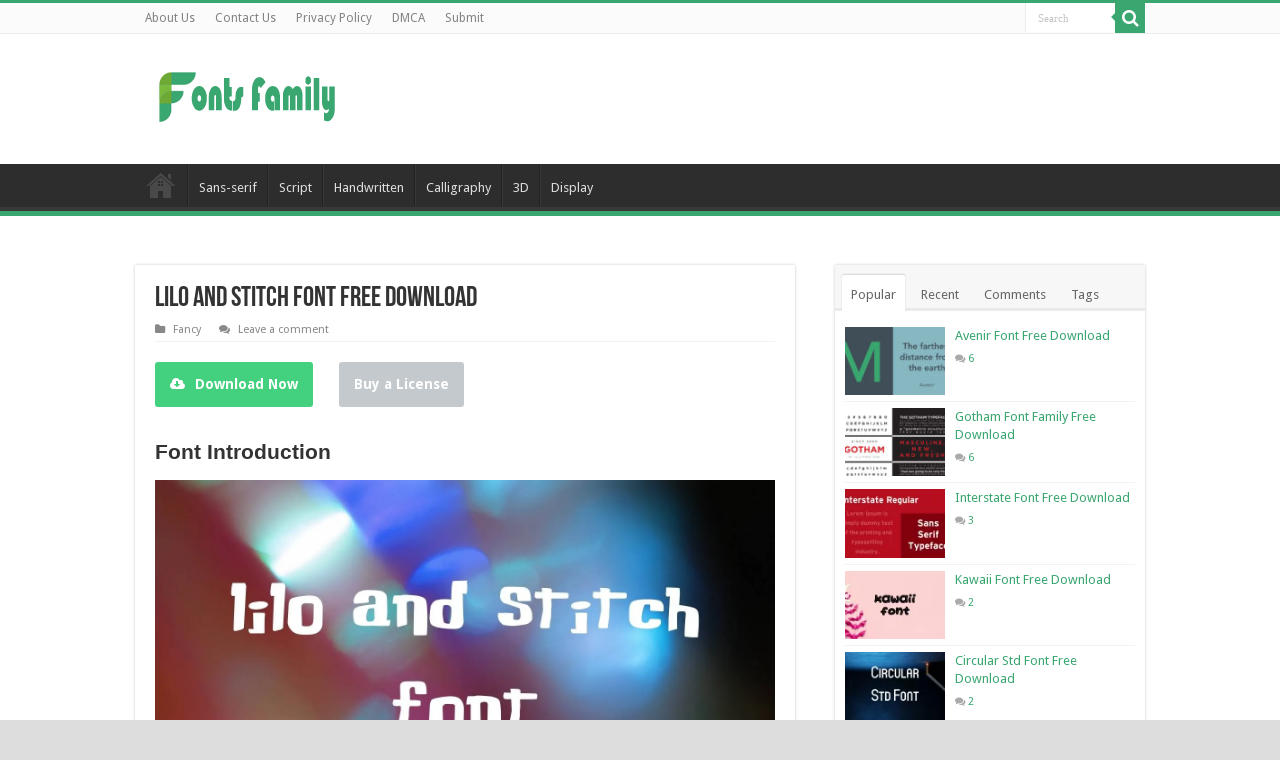

--- FILE ---
content_type: text/html; charset=utf-8
request_url: https://www.google.com/recaptcha/api2/aframe
body_size: 267
content:
<!DOCTYPE HTML><html><head><meta http-equiv="content-type" content="text/html; charset=UTF-8"></head><body><script nonce="s3wIPLiPrMxCqS-H337d8Q">/** Anti-fraud and anti-abuse applications only. See google.com/recaptcha */ try{var clients={'sodar':'https://pagead2.googlesyndication.com/pagead/sodar?'};window.addEventListener("message",function(a){try{if(a.source===window.parent){var b=JSON.parse(a.data);var c=clients[b['id']];if(c){var d=document.createElement('img');d.src=c+b['params']+'&rc='+(localStorage.getItem("rc::a")?sessionStorage.getItem("rc::b"):"");window.document.body.appendChild(d);sessionStorage.setItem("rc::e",parseInt(sessionStorage.getItem("rc::e")||0)+1);localStorage.setItem("rc::h",'1768390320413');}}}catch(b){}});window.parent.postMessage("_grecaptcha_ready", "*");}catch(b){}</script></body></html>